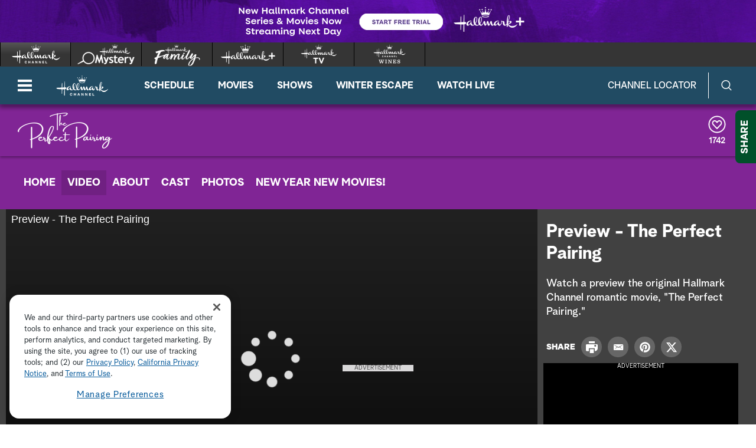

--- FILE ---
content_type: text/css;charset=UTF-8
request_url: https://www.hallmarkchannel.com/akamai/amp/react/React.min.css
body_size: 5425
content:
@font-face{font-family:'FontAwesome';src:url('fontawesome-webfont.woff') format('woff');font-weight:normal;font-style:normal}.amp-react{pointer-events:none}.amp-overlays.amp-layer{z-index:0}.amp-player:after{content:"\f028";font:normal normal normal 14px/1 FontAwesome;visibility:hidden;position:absolute;pointer-events:none}.amp-ui{font:normal normal normal 14px/1 Arial;z-index:1;position:absolute;width:100%;height:100%;outline:0;color:#fff}.amp-component{cursor:pointer;pointer-events:all}
.amp-component:focus{outline:0}.amp-icon{font:normal normal normal 14px/1 FontAwesome;font-size:inherit;text-rendering:auto;-webkit-font-smoothing:antialiased;-moz-osx-font-smoothing:grayscale;color:#ddd;padding:0;background:0;border:0;width:1em;height:1em;margin:0 .5em 0 .5em}.amp-icon:hover{color:#fff}.amp-control{padding:0;background:0;border:0}.amp-control:hover{background:0}.amp-bar{display:-ms-flexbox;display:-webkit-flex;display:flex;-webkit-flex-direction:row;-ms-flex-direction:row;flex-direction:row;-webkit-align-content:center;-ms-flex-line-pack:center;align-content:center;-webkit-align-items:center;-ms-flex-align:center;align-items:center;pointer-events:all}
.amp-bar .amp-spacer{-webkit-flex:1 0 auto;-ms-flex:1 0 auto;flex:1 0 auto;-webkit-align-self:stretch;-ms-flex-item-align:stretch;align-self:stretch}.amp-bg{background-color:rgba(51,51,51,0.85)}.amp-hover:hover{background-color:rgba(85,85,85,0.85)}.amp-focus{outline:#9ecaed solid 2px !important}.amp-interactive{position:absolute;width:100%;height:100%;pointer-events:all}.amp-flash .amp-interactive{display:none}.amp-bold{font-weight:bold}.amp-touch iframe{background:0}
.amp-full-screen.amp-idle{cursor:none}@keyframes edge-pulse-left{0%{box-shadow:inset 20em 0 10em rgba(224,223,223,0.35)}100%{box-shadow:inset 0 0 2em rgba(239,237,237,0.2)}}@keyframes edge-pulse-right{0%{box-shadow:inset -20em 0 10em rgba(224,223,223,0.35)}100%{box-shadow:inset 0 0 2em rgba(239,237,237,0.2)}}.amp-in-forward.amp-mobile{animation:edge-pulse-right .3s 1}.amp-in-rewind.amp-mobile{animation:edge-pulse-left .3s 1}.amp-slide-in-out{transition:bottom .4s ease-out .1s}
.amp-controls{position:absolute;left:0;right:0;padding:0 .6em 0 .6em;bottom:-2.86em;height:2.86em;display:flex}.amp-controls button.amp-control{justify-content:center;align-items:center;display:inline-flex}.amp-active .amp-controls,.amp-ready .amp-controls,.amp-paused .amp-controls,.amp-ended .amp-controls{bottom:0}.amp-controls-fixed .amp-controls,.amp-controls-persistent .amp-controls,.amp-audio .amp-controls{bottom:0}.amp-controls-none .amp-controls{display:none}.amp-controls-persistent .amp-video,.amp-controls-persistent .amp-overlays{bottom:2.86em;height:auto;font:normal normal normal 14px/1 Arial}
.amp-playpause:before{content:"\f04b"}.amp-playing .amp-playpause:before{content:"\f04c"}.amp-waiting .amp-playpause{pointer-events:none;opacity:50%}.amp-rewind:before{content:"\f0e2"}.amp-time-display{font-weight:bold;font-family:sans-serif;font-size:.75em;margin:0 .5em 0 .75em;display:flex}.amp-time-separator{margin:0 5px 0 5px}.amp-time-separator:before{content:"/"}.amp-live .amp-current-time,.amp-live .amp-time-separator,.amp-live .amp-duration{display:none}
.amp-live-label{display:none;color:red;cursor:pointer;margin-left:1em}.amp-dvr .amp-live-label,.amp-is-live .amp-live-label{display:block}.amp-pause-overlay{width:2em;height:2em;margin:-1em 0 0 -1em;position:absolute;top:50%;left:50%;font-size:4em;border-radius:3.5em;letter-spacing:-0.25em;text-align:center;line-height:2em}.amp-pause-overlay:before{content:"\f04b"}.amp-waiting .amp-pause-overlay,.amp-playing .amp-pause-overlay,.amp-busy .amp-pause-overlay{display:none}.amp-ended .amp-pause-overlay:before{content:"\f0e2";letter-spacing:0}
.amp-playing.amp-active.amp-mobile .amp-pause-overlay:before{letter-spacing:0;content:"\f04c"}.amp-playing.amp-active.amp-mobile .amp-pause-overlay{display:block}.amp-waiting .amp-active.amp-mobile .amp-pause-overlay,.amp-busy .amp-active.amp-mobile .amp-pause-overlay{display:none}.amp-cc:before{content:"\f20a"}.amp-cc.amp-off{text-decoration:line-through}.amp-cc-active .amp-cc:before{border-bottom:2px solid red}.amp-ad-break .amp-cc{display:none}.amp-captioning.amp-overlay{bottom:0 !important}
.amp-inactive .amp-captioning.amp-overlay{bottom:.5em !important}.amp-active .amp-captioning.amp-overlay,.amp-paused .amp-captioning.amp-overlay,.amp-controls-fixed .amp-captioning.amp-overlay{bottom:3.36em !important}.amp-controls-persistent .amp-captioning.amp-overlay{bottom:.5em !important}.amp-controls-none .amp-captioning.amp-overlay{bottom:0 !important}.amp-caption-settings{display:none;position:absolute;margin-left:auto;margin-right:auto;left:0;right:0;top:15%;font-family:Arial;font-size:12px;color:#e4e4e4;max-width:390px;width:90%;border:1px solid #aaa;border-radius:4px;z-index:112;padding:2px 2px;background:#7d7e7d;pointer-events:auto}
.amp-captioning-titlebar{padding:.3em 1em .3em 0;color:#f4f4f4;margin-bottom:2px;background:#7d7e7d;background-color:#414141}.amp-captioning-title{margin:.1em .5em;white-space:nowrap;overflow:hidden;text-overflow:ellipsis;font-weight:bold}.amp-captioning-titlebar-close{float:right;width:21px;margin:.5em;padding:1px;height:20px;border-radius:.5em;background-color:#f4f4f4}.amp-captioning-row{background-color:#414141;clear:both;display:inline-block;width:100%;margin-bottom:-4px}.amp-captioning-label,.amp-captioning-preset{float:left}
.amp-captioning-label{margin:4px .5em;max-width:55px;min-width:55px}.amp-captioning-dropdown{float:left;max-width:100px;min-width:100px;margin:4px 10px 4px 0}.amp-captioning-label-small{float:left;margin:4px .5em}.amp-captioning-footer-button{outline:0 none;float:right;background-color:#646464;border-color:#101010;border-radius:2px;border-style:solid;border-width:1px;color:#e4e4e4;font-size:90%;line-height:16px;min-height:16px;min-width:26px;width:50px;margin:2px 2px 0 2px;padding:1px;text-align:center}
.amp-captioning-footer-button:hover,.amp-captioning-footer-button:active{background-color:#e6e6e6;color:#101010;border-color:#101010;border-radius:2px;border-style:solid;border-width:1px;font-size:90%;line-height:16px;padding:1px;text-align:center}.amp-captioning-footer-continer{display:inline-block;width:100%}.amp-captioning-label:nth-child(3){max-width:56px;min-width:56px}.amp-captioning-preset{border:1px #000 solid;float:left;margin:.4em .3em;padding:0 .4em;cursor:pointer}.amp-captioning-preset1{color:#fff;background-color:rgba(0,0,0,0)}
.amp-captioning-preset2{color:#ff0;background-color:rgba(0,0,0,0)}.amp-captioning-preset3{color:#fff;background-color:rgba(0,0,0,0.3)}.amp-captioning-preset4{color:#ff0;background-color:rgba(0,0,0,0.5)}.amp-captioning-color-picker{border:1px #fff solid;float:left;margin:.3em .3em;width:20px;height:20px}.amp-colorpicker-palette{width:154px;position:absolute;border:1px solid #598fef;background-color:#c4c4c4;padding:2px;display:none;z-index:9999;top:4px;pointer-events:auto}.amp-colorpicker-swatch{height:12px;width:12px;border:2px solid rgba(0,0,0,0.3);margin:1.5px;float:left;cursor:pointer;line-height:12px}
.amp-colorpicker-slider{width:60%;-webkit-appearance:none;height:10px;border-radius:5px;box-shadow:inset 1px 1px 3px rgba(0,0,0,0.6);background:#000;background:-moz-linear-gradient(top,#000 0,#f00 100%);background:-webkit-gradient(linear,left top,left bottom,color-stop(0,#000),color-stop(100%,#f00));background:-webkit-linear-gradient(top,#000 0,#f00 100%);background:-o-linear-gradient(top,#000 0,#f00 100%);background:-ms-linear-gradient(top,#000 0,#f00 100%);background:linear-gradient(to bottom,#000 0,#f00 100%);filter:progid:DXImageTransform.Microsoft.gradient(startColorstr='#000000',endColorstr='#FF0000',GradientType=0)}
.amp-caption-text-preview{position:relative;display:block;bottom:auto !important}.amp-captioning-advanced-container{display:none}.amp-captioning-advanced-container.amp-open{display:block}.amp-captioning-advanced-button{background:0;border:0;padding:0;border-bottom:1px solid #e4e4e4;color:#e4e4e4;cursor:pointer}.amp-toggle-btn{float:right;cursor:pointer;outline:0 none;border-radius:.5em;background-color:#646464;border-color:#101010;border-radius:2px;border-style:solid;border-width:1px;color:#e4e4e4;font-size:90%;padding:0 2px 0 2px;text-align:center;margin:0}
.amp-toggle-btn.amp-selected{background-color:#e6e6e6;color:#101010}.amp-captioning-floater-btnselected{background-color:#e6e6e6;color:#101010;border-color:#101010;border-radius:2px;border-style:solid;border-width:1px;font-size:90%;line-height:20px;min-height:16px;min-width:26px;padding:1px;text-align:center}.amp-captioning-floater-btndeselected{background-color:#646464;border-color:#101010;border-radius:2px;border-style:solid;border-width:1px;color:#e4e4e4;font-size:90%;line-height:20px;min-height:16px;min-width:26px;padding:1px;text-align:center}
.amp-list-item .amp-icon{padding:0 1em 0 0}.amp-list-item .amp-icon:before{content:"\f00c";visibility:hidden}.amp-list-item-selected.amp-icon:before{visibility:visible}.amp-captioning-settings.amp-panel.amp-open .amp-option-button{border:0;background:0;text-decoration:underline;cursor:pointer}.amp-captioning-settings.amp-panel.amp-open .amp-option-button:focus{outline:0}.amp-captioning-home .amp-icon{visibility:hidden}.amp-captioning-home .amp-list-highlight .amp-icon{margin-left:0;padding-left:0}
.amp-captioning-home .amp-icon.amp-list-item-selected,.amp-captioning-home .amp-list-highlight .amp-icon{visibility:visible}.amp-cc-active .amp-captioning-home .amp-off-icon{visibility:hidden}.amp-captioning-home .amp-off-icon{visibility:visible}.amp-captioning-options .amp-label{padding-right:2em}.amp-captioning-settings.amp-panel.amp-open .amp-list-item{cursor:pointer;overflow:hidden}.amp-list-highlight:hover{cursor:pointer}.amp-captioning-settings.amp-panel.amp-open .amp-list-title{border-bottom:1px solid rgba(255,255,255,0.1);padding:0 0 .5em 0;font-weight:bold;font-size:13px}
.amp-list-item.amp-list-title .amp-icon.amp-icon-left{margin:0 .5em 0 0}.amp-right{float:right}.amp-left{float:left}.amp-icon.amp-icon-right{width:10px;height:100%}.amp-icon.amp-icon-right:before{content:"\f105";visibility:visible}.amp-icon.amp-icon-left{width:10px;height:100%}.amp-icon.amp-icon-left:before{content:"\f053";visibility:visible}.amp-list-item.amp-list-title{text-align:left}.amp-list-highlight{font-weight:bold}.amp-list-highlight,.amp-option-button{display:inline-block}
.amp-slider{position:relative;height:1em}.amp-slider .amp-track{position:absolute;top:.25em;background-color:#b8b8b896;width:100%;height:.5em}.amp-slider .amp-range{position:absolute;top:.25em;background-color:rgba(170,170,171,0.7);height:.5em;width:100%}.amp-slider .amp-value{position:absolute;top:.25em;height:.5em;background-color:#ddd}.amp-slider .amp-value:hover{background-color:#FFF}.amp-slider .amp-handle{position:relative;top:.125em;margin-left:-0.375em;width:.75em;height:.75em;border-radius:.375em;background-color:#999}
.amp-slider .amp-handle:hover{background-color:#ccc}.amp-slider.amp-vertical{position:relative;height:75.5px}.amp-slider.amp-vertical .amp-track{top:auto;left:.25em;width:.5em;height:100%}.amp-slider.amp-vertical .amp-range{top:auto;left:.25em;height:100%}.amp-slider.amp-vertical .amp-value{top:auto;height:auto;bottom:0;left:.25em;width:.5em}.amp-slider.amp-vertical .amp-handle{top:auto;margin-left:auto;left:.125em;margin-top:74.25px;margin-bottom:-0.375em}.amp-volume{margin:0 .25em 0 .25em;width:100px;display:none}
.amp-volume.amp-vertical{margin:0;height:75px;width:.5em;position:relative;bottom:4.69em;right:1.4em;z-index:10}.amp-open{display:block}.amp-volume-panel{width:100%;height:85px;padding:10px 10px 0 10px;margin-left:-5px;float:left;position:absolute;bottom:0}.amp-mute:before{content:"\f028"}.amp-low.amp-mute:before{content:"\f027"}.amp-muted.amp-mute:before{content:"\f026"}.amp-muted.amp-mute:after{position:relative;content:"x";font-family:Arial,sans-serif;font-size:.8em;top:-0.9px;left:.1em;vertical-align:middle}
.amp-progress{position:absolute;width:100%;bottom:-0.75em;margin:0;z-index:1}.amp-inactive .amp-progress{bottom:-0.25em}.amp-active .amp-progress,.amp-ready .amp-progress,.amp-paused .amp-progress,.amp-ended .amp-progress,.amp-controls-fixed .amp-progress,.amp-controls-persistent .amp-progress,.amp-audio .amp-progress{bottom:2.61em}.amp-ad-break .amp-progress .amp-value{background-color:#f0ad4e;transition:width .5s linear}.amp-progress .amp-handle{top:.25em;margin-left:-0.25em;width:.25em;height:.5em;border-radius:0}
.amp-touch .amp-progress .amp-handle{touch-action:none}.amp-active .amp-progress .amp-handle{top:.125em;margin-left:-0.375em;width:.75em;height:.75em;border-radius:.375em}.amp-ad-break .amp-progress .amp-handle{top:.25em;margin-left:-0.25em;width:.25em;height:.5em;border-radius:0;transition:left .5s linear}.amp-active.amp-mobile .amp-progress .amp-handle,.amp-paused.amp-mobile .amp-progress .amp-handle,.amp-ready.amp-mobile .amp-progress .amp-handle,.amp-ended.amp-mobile .amp-progress .amp-handle{width:1.5em;height:1.5em;margin-left:-0.375em;top:-0.25em;border-radius:.75em}
.amp-controls-none .amp-progress,.amp-live .amp-progress{display:none}.amp-progress .amp-preview{position:absolute;white-space:nowrap;font-family:sans-serif;padding:.3em;font-size:.85em;display:none;text-align:center;background-color:rgba(51,51,51,0.85)}.amp-progress .amp-preview .amp-thumb{margin-bottom:.3em}.amp-progress:hover .amp-preview,.amp-progress.amp-dragging .amp-preview{display:block}.amp-ui.amp-open .amp-progress .amp-preview{display:none}.amp-progress .amp-markers{position:absolute;width:100%;top:0}
.amp-ad-break .amp-progress .amp-markers{display:none}.amp-progress .amp-marker{position:absolute;top:.25em;width:.3em;height:.5em;background-color:#f0ad4e;border-radius:0}.amp-progress .amp-marker.amp-chapter-marker{width:.22em;background-color:rgba(0,0,0,0.5)}.amp-progress .amp-chapter-title{margin:.55em .45em}.amp-fullscreen:before{content:"\f065"}.amp-full-screen .amp-fullscreen:before{content:"\f066"}.amp-ipad.amp-ready .amp-fullscreen,.amp-iphone.amp-ready .amp-fullscreen{pointer-events:none;color:silver}
.amp-poster{position:absolute;width:100%;height:100%;display:none;pointer-events:none;object-fit:contain}.amp-poster.amp-none{background-color:#101010f7}.amp-ready .amp-poster,.amp-remote-playback .amp-poster,.amp-audio .amp-poster{display:block}.amp-bitrate.amp-icon:before{content:"\f013"}.amp-bitrate .amp-list-item span{padding:0 .5em 0 0}.amp-bitrate .amp-list-item .amp-icon{padding:0 0 0 .1em}.amp-settings.amp-panel .amp-list-item .amp-label{padding:0 1em 0 0}.amp-settings.amp-panel .amp-list-item .amp-icon.amp-icon-right.amp-right{padding-right:0;margin-right:0;margin-top:1px}
.amp-label{float:left}.amp-settings.amp-icon.amp-control:before{content:"\f013"}.amp-ad-break .amp-settings.amp-icon.amp-control{display:none}.amp-autoplay-on:focus,.amp-autoplay-off:focus{outline:0}.amp-toggle.amp-icon{padding-top:.15em;width:1.21em}.amp-toggle.amp-icon:before{visibility:visible;font-weight:bolder}.amp-autoplay-off .amp-toggle.amp-icon:before{content:"\f204"}.amp-autoplay-on .amp-toggle.amp-icon:before{content:"\f205"}.amp-share.amp-panel{right:30px}
.amp-share.amp-panel .amp-list-item .amp-icon.amp-facebook:before{content:"\f230";visibility:visible}.amp-share.amp-panel .amp-list-item .amp-icon.amp-twitter:before{content:"\e900";visibility:visible}.amp-share.amp-panel .amp-list-item .amp-icon.amp-email:before{content:"\f0e0";visibility:visible}.amp-share.amp-panel .amp-list-item .amp-icon.amp-embed:before{content:"\f121";visibility:visible}.amp-share.amp-panel .amp-list-item .amp-icon.amp-tiktok:before{content:"\e907";visibility:visible}
.amp-share.amp-panel .amp-list-item .amp-icon.amp-snapchat:before{content:"\f2ac";visibility:visible}.amp-share.amp-panel .amp-list-item .amp-icon.amp-whatsapp:before{content:"\f232";visibility:visible}.amp-share.amp-panel .amp-list-item .amp-icon.amp-other:before{content:"\f0c1";visibility:visible}.amp-share.amp-icon.amp-control:before{content:"\f064"}.amp-live .amp-jump-back,.amp-ended .amp-jump-back{display:none}.amp-jump-back:before{content:"\f0e2"}
.amp-waiting .amp-jump-back{pointer-events:none;opacity:50%}.amp-ad-break .amp-jump-back{display:none}.amp-mobile .amp-jump-back{display:none;width:2em;height:2em;margin:-1em 0 0 -1em;position:absolute;top:50%;left:25%;font-size:2.3em;letter-spacing:-0.25em}.amp-active.amp-mobile .amp-jump-back,.amp-ready.amp-mobile .amp-jump-back,.amp-paused.amp-mobile .amp-jump-back{display:flex;align-items:center;justify-content:center}.amp-live.amp-mobile .amp-jump-back,.amp-ended.amp-mobile .amp-jump-back,.amp-ad-break.amp-mobile .amp-jump-back{display:none}
.amp-live .amp-jump-forward,.amp-ended .amp-jump-forward{display:none}.amp-jump-forward:before{content:"\f01e"}.amp-waiting .amp-jump-forward{pointer-events:none;opacity:50%}.amp-ad-break .amp-jump-forward{display:none}.amp-mobile .amp-jump-forward{display:none;width:2em;height:2em;margin:-1em 0 0 -1em;position:absolute;top:50%;left:75%;font-size:2.3em;letter-spacing:-0.25em}.amp-active.amp-mobile .amp-jump-forward,.amp-ready.amp-mobile .amp-jump-forward,.amp-paused.amp-mobile .amp-jump-forward{display:flex;align-items:center;justify-content:center}
.amp-live.amp-mobile .amp-jump-forward,.amp-ended.amp-mobile .amp-jump-forward,.amp-ad-break.amp-mobile .amp-jump-forward{display:none}.amp-title{position:absolute;margin:.5em;font-size:1.25em;display:none}.amp-ready .amp-title,.amp-remote-playback .amp-title{display:block}.amp-error-msg{background-color:#000;font-size:1.25em;font-weight:bold;display:none;width:100%;height:100%;position:absolute;z-index:1}.amp-error .amp-error-msg{display:flex;justify-content:center;align-items:center}.amp-context-menu{font:normal normal normal 14px/1 Arial;font-family:Roboto,Arial,Helvetica,sans-serif;color:#eee;position:absolute;padding:0;margin:0;text-align:left;padding:.2em .5em;z-index:9999;-moz-user-select:none;-ms-user-select:none;-webkit-user-select:none;-webkit-user-drag:none}
.amp-context-item{font-size:.857em;list-style-type:none;line-height:2em;padding:0;cursor:text}.amp-context-item:hover{color:#fff}.amp-context-item.amp-selectable{-webkit-user-select:all;-moz-user-select:all;-ms-user-select:all;user-select:all}.amp-panel{position:absolute;right:0;font-family:Roboto,Arial,Helvetica,sans-serif;font-size:.857em;margin:.714em;padding:1em;cursor:default;max-height:calc(90% - 2.86em - 4em);overflow:auto;bottom:2.86em;display:none;pointer-events:all}.amp-panel.amp-open{display:block}
.amp-ad-break .amp-panel{display:none}.amp-list-title{border-bottom:1px solid rgba(255,255,255,0.1);padding:.4em .7em;font-weight:bold;font-size:.93em;padding-left:0}.amp-list-title:hover{background:0}.amp-list-item{padding:.4em .5em;cursor:pointer;overflow:hidden;background:0}.amp-mobile .amp-list-item{font-size:.87em;padding:.5em 0 .5em 0}.amp-mobile .amp-captioning-settings.amp-panel.amp-open .amp-list-title{padding:.4em .7em .4em 0;font-size:.93em}.amp-ads{display:none;width:100%;top:0;bottom:0;position:absolute}
.amp-ad-break .amp-ads,.amp-ad-overlaymode .amp-ads{display:block}.amp-controls-persistent .amp-ads{bottom:2.86em}.amp-ad-container{width:100%;height:100%;position:absolute;pointer-events:all}.amp-ad-container iframe{pointer-events:all;background-color:transparent}.amp-ad-info{position:absolute;width:100%;text-shadow:1px 1px 2px #000;pointer-events:none}.amp-ad-info .amp-ad-component{margin:.5em}.amp-touch .amp-ad-info .amp-spacer{display:none}.amp-ad-mode .amp-ad-banner{display:none !important}.amp-ad-break .amp-progress{pointer-events:none}
.amp-ad-break .amp-caption-text{display:none}.amp-ad-break .amp-interactive{pointer-events:none}.amp-ad-break.amp-touch video::-webkit-media-text-track-display-backdrop{display:none}.amp-controls-auto.amp-touch.amp-ad-break .amp-ad-container iframe,.amp-controls-fixed.amp-touch.amp-ad-break .amp-ad-container iframe{top:0;height:calc(100% - (2.86em - 0.25em)) !important;position:absolute !important}.amp-buffering-overlay{display:none;width:1em;height:1em;margin:-0.5em 0 0 -0.5em;line-height:1em;position:absolute;top:50%;left:50%;font-size:7.2em;border:0;-webkit-animation:fa-spin 1s infinite steps(8);animation:fa-spin 1s infinite steps(8)}
.amp-buffering-overlay:before{content:"\f110"}.amp-waiting .amp-buffering-overlay,.amp-busy .amp-buffering-overlay{display:block}@-webkit-keyframes fa-spin{0%{-webkit-transform:rotate(0);transform:rotate(0)}100%{-webkit-transform:rotate(360deg);transform:rotate(360deg)}}@keyframes fa-spin{0%{-webkit-transform:rotate(0);transform:rotate(0)}100%{-webkit-transform:rotate(360deg);transform:rotate(360deg)}}.amp-airplay{width:1.35em;font:normal normal normal 13px/1 FontAwesome}
.amp-airplay:before{content:"\e903"}.amp-playback-target-airplay .amp-controls{bottom:0}.amp-playback-target-airplay .amp-pause-overlay{display:none}.amp-playback-target-airplay .amp-progress{bottom:2.61em !important}@media only screen and (max-width:1024px){.amp-ui.amp-mobile{font:normal normal normal 24px/1 Arial}.amp-mobile .amp-pause-overlay{font-size:2.1em}.amp-mobile .amp-buffering-overlay{font-size:3.5em}}@media only screen and (max-width:700px){.amp-ui.amp-mobile{font:normal normal normal 20px/1 Arial}
.amp-mobile .amp-pause-overlay{font-size:1.8em}.amp-active.amp-touch.amp-mobile .amp-captioning .amp-caption-text{bottom:3.36em !important}.amp-touch.amp-mobile .amp-captioning .amp-caption-text{bottom:.2em !important}.amp-mobile .amp-jump-forward,.amp-mobile .amp-jump-back{font-size:1.8em}}@media only screen and (max-width:480px){.amp-ui.amp-full-screen.amp-mobile{font:normal normal normal 17px/1 Arial}.amp-controls.amp-mobile .amp-icon.amp-control{margin:0 .4em 0 .4em}.amp-controls.amp-mobile .amp-playpause.amp-icon.amp-control{margin-left:.8em}
.amp-controls.amp-mobile .amp-fullscreen.amp-icon.amp-control{margin-right:.8em}}@media only screen and (max-width:320px){.amp-ui.amp-full-screen.amp-mobile{font:normal normal normal 15px/1 Arial}.amp-controls.amp-mobile .amp-icon.amp-control{margin:0 .4em 0 .4em}.amp-controls.amp-mobile .amp-playpause.amp-icon.amp-control{margin-left:.8em}.amp-controls.amp-mobile .amp-fullscreen.amp-icon.amp-control{margin-right:.8em}}.amp-pip{position:relative;top:1px}.amp-pip:before{content:"\e904"}
.amp-picture-in-picture .amp-pip:before{content:"\e906"}.amp-ad-break .amp-pip{display:none}.amp-chromecast{font-size:1.25em}.amp-chromecast:before{content:"\e908"}.amp-remote-playback .amp-chromecast:before{content:"\e909"}.amp-ad-break .amp-playback-rate{display:none}.amp-ad-break .amp-playback-rate-button{display:none}.amp-unmute-layer{display:none;position:absolute;width:100%;height:100%;pointer-events:none}.amp-muted .amp-unmute-layer{display:block}
.amp-unmute{top:1em;right:.75em;width:1.75em;height:1.5em;position:absolute;border-radius:.25em;pointer-events:all}.amp-unmute .amp-ad-break{top:2em}.amp-unmute:before{content:"\f6a9"}.amp-auth-chooser{width:100%;height:100%;padding:0;overflow:hidden;text-align:center;max-width:600px;max-height:340px;margin-left:auto;margin-right:auto;background:#000;pointer-events:all;position:absolute;z-index:200}.amp-auth-chooser-title{font-weight:bold;font-size:18px;color:#fff;margin:4% auto 3% auto}
.amp-auth-chooser-menu{position:relative;display:inline-block;width:100%;font-weight:bold;margin:5% auto;pointer-events:none}.amp-auth-chooser-label{display:inline-block;font-weight:bold;font-size:17px;color:#fff;padding:0 3%}.amp-auth-chooser-select{display:inline;-webkit-border-radius:0;height:25px;width:40%;pointer-events:all}.amp-auth-chooser-login{display:inline;background-color:#666;color:#fff;border:0;height:25px;width:20%;margin:0 3%;pointer-events:all;cursor:pointer}.amp-auth-chooser-grid{margin-left:2%}
.amp-auth-chooser-grid-item{cursor:pointer;background-color:#000;border:1px solid #333;color:#fff;font-weight:bold;float:left;width:20%;height:10%;text-align:center;padding-right:1%;padding-left:1%;margin:1%}.amp-auth-chooser-grid-cell{display:table-cell;vertical-align:middle;text-align:center;padding:0 2px}.amp-auth-chooser-grid-item img{width:100%;display:block;margin-left:auto;margin-right:auto}.amp-authenticating .amp-media-element{width:0;height:0;z-index:-100}.amp-auth-chooser-grid-cell-label{font-size:14px}
img+.amp-auth-chooser-grid-cell-label{display:none}.amp-auth-chooser-grid-cell-img{display:block}.amp-vr:before{content:"\e905"}.amp-hint-component{position:absolute;z-index:2;white-space:nowrap;padding:.1em;text-align:center;font:normal normal normal 11px/1 sans-serif}.amp-hint-fixed.amp-hint-component{position:fixed}.amp-hint-container{padding:5px;position:absolute;cursor:default;animation:.5s fadeIn}.amp-hint-container:after{content:'';width:0;height:0;margin:auto;display:block;position:absolute;top:0;left:0;right:0;bottom:0;border:.48em solid transparent}
.amp-hint__content{padding:.6em;border-radius:5px;background:rgba(0,0,0,0.712)}.amp-hint-container--top:after{top:auto;border-bottom:0;border-top-color:rgba(0,0,0,0.712)}.amp-hint-container--left:after{left:auto;border-right:0;border-left-color:rgba(0,0,0,0.712)}.amp-hint-container--right:after{right:auto;border-left:0;border-right-color:rgba(0,0,0,0.712)}.amp-hint-container--bottom:after{bottom:auto;border-top:0;border-bottom-color:rgba(0,0,0,0.712)}@keyframes fadeIn{from{opacity:0}to{opacity:1}
}